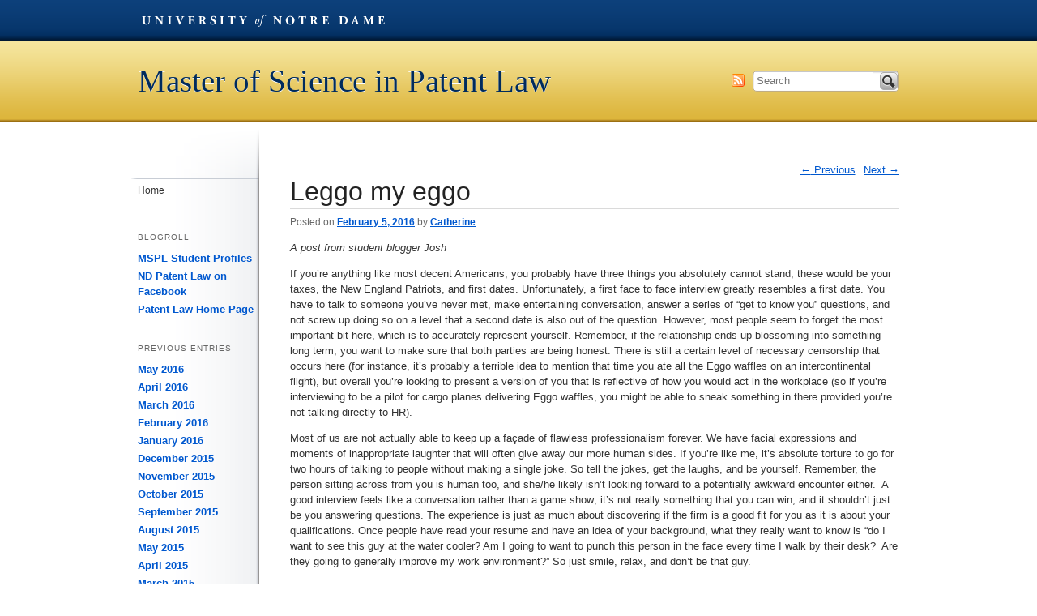

--- FILE ---
content_type: text/html; charset=UTF-8
request_url: https://sites.nd.edu/patentlaw/2016/02/05/leggo-my-eggo/
body_size: 35478
content:
<!DOCTYPE html>
<!--[if IE 6]><html id="ie6" lang="en-US"><![endif]-->
<!--[if IE 7]><html id="ie7" lang="en-US"><![endif]-->
<!--[if IE 8]><html id="ie8" lang="en-US"><![endif]-->
<!--[if !(IE 6) | !(IE 7) | !(IE 8)  ]><!--><html lang="en-US"><!--<![endif]-->
<head>
<meta charset="UTF-8" />
<meta name="generator" content="Conductor CMS">
<meta name="author" content="ENR // University Relations // University of Notre Dame">
<meta name="viewport" content="width=device-width, initial-scale=1.0, minimum-scale=1.0">
<title>Leggo my eggo // Master of Science in Patent Law // Blog Network // University of Notre Dame</title>
<link rel="profile" href="http://gmpg.org/xfn/11" />
<!--[if lt IE 9]><script src="//html5shim.googlecode.com/svn/trunk/html5.js"></script><![endif]-->
<link href="/wp-content/themes/global/css/global.css" media="screen" rel="stylesheet" type="text/css" />
<link href="https://sites.nd.edu/patentlaw/wp-content/themes/university-template/style.css" media="all" rel="stylesheet" type="text/css">
<link href="https://sites.nd.edu/patentlaw/wp-content/themes/university-template/css/ndt-mobile.css" media="handheld" rel="stylesheet" type="text/css">
<link rel="pingback" href="https://sites.nd.edu/patentlaw/xmlrpc.php" />
<meta name='robots' content='max-image-preview:large' />
<link rel="alternate" type="application/rss+xml" title="Master of Science in Patent Law &raquo; Feed" href="https://sites.nd.edu/patentlaw/feed/" />
<link rel="alternate" type="application/rss+xml" title="Master of Science in Patent Law &raquo; Comments Feed" href="https://sites.nd.edu/patentlaw/comments/feed/" />
<link rel="alternate" title="oEmbed (JSON)" type="application/json+oembed" href="https://sites.nd.edu/patentlaw/wp-json/oembed/1.0/embed?url=https%3A%2F%2Fsites.nd.edu%2Fpatentlaw%2F2016%2F02%2F05%2Fleggo-my-eggo%2F" />
<link rel="alternate" title="oEmbed (XML)" type="text/xml+oembed" href="https://sites.nd.edu/patentlaw/wp-json/oembed/1.0/embed?url=https%3A%2F%2Fsites.nd.edu%2Fpatentlaw%2F2016%2F02%2F05%2Fleggo-my-eggo%2F&#038;format=xml" />
<style id='wp-img-auto-sizes-contain-inline-css' type='text/css'>
img:is([sizes=auto i],[sizes^="auto," i]){contain-intrinsic-size:3000px 1500px}
/*# sourceURL=wp-img-auto-sizes-contain-inline-css */
</style>
<style id='wp-emoji-styles-inline-css' type='text/css'>

	img.wp-smiley, img.emoji {
		display: inline !important;
		border: none !important;
		box-shadow: none !important;
		height: 1em !important;
		width: 1em !important;
		margin: 0 0.07em !important;
		vertical-align: -0.1em !important;
		background: none !important;
		padding: 0 !important;
	}
/*# sourceURL=wp-emoji-styles-inline-css */
</style>
<style id='wp-block-library-inline-css' type='text/css'>
:root{--wp-block-synced-color:#7a00df;--wp-block-synced-color--rgb:122,0,223;--wp-bound-block-color:var(--wp-block-synced-color);--wp-editor-canvas-background:#ddd;--wp-admin-theme-color:#007cba;--wp-admin-theme-color--rgb:0,124,186;--wp-admin-theme-color-darker-10:#006ba1;--wp-admin-theme-color-darker-10--rgb:0,107,160.5;--wp-admin-theme-color-darker-20:#005a87;--wp-admin-theme-color-darker-20--rgb:0,90,135;--wp-admin-border-width-focus:2px}@media (min-resolution:192dpi){:root{--wp-admin-border-width-focus:1.5px}}.wp-element-button{cursor:pointer}:root .has-very-light-gray-background-color{background-color:#eee}:root .has-very-dark-gray-background-color{background-color:#313131}:root .has-very-light-gray-color{color:#eee}:root .has-very-dark-gray-color{color:#313131}:root .has-vivid-green-cyan-to-vivid-cyan-blue-gradient-background{background:linear-gradient(135deg,#00d084,#0693e3)}:root .has-purple-crush-gradient-background{background:linear-gradient(135deg,#34e2e4,#4721fb 50%,#ab1dfe)}:root .has-hazy-dawn-gradient-background{background:linear-gradient(135deg,#faaca8,#dad0ec)}:root .has-subdued-olive-gradient-background{background:linear-gradient(135deg,#fafae1,#67a671)}:root .has-atomic-cream-gradient-background{background:linear-gradient(135deg,#fdd79a,#004a59)}:root .has-nightshade-gradient-background{background:linear-gradient(135deg,#330968,#31cdcf)}:root .has-midnight-gradient-background{background:linear-gradient(135deg,#020381,#2874fc)}:root{--wp--preset--font-size--normal:16px;--wp--preset--font-size--huge:42px}.has-regular-font-size{font-size:1em}.has-larger-font-size{font-size:2.625em}.has-normal-font-size{font-size:var(--wp--preset--font-size--normal)}.has-huge-font-size{font-size:var(--wp--preset--font-size--huge)}.has-text-align-center{text-align:center}.has-text-align-left{text-align:left}.has-text-align-right{text-align:right}.has-fit-text{white-space:nowrap!important}#end-resizable-editor-section{display:none}.aligncenter{clear:both}.items-justified-left{justify-content:flex-start}.items-justified-center{justify-content:center}.items-justified-right{justify-content:flex-end}.items-justified-space-between{justify-content:space-between}.screen-reader-text{border:0;clip-path:inset(50%);height:1px;margin:-1px;overflow:hidden;padding:0;position:absolute;width:1px;word-wrap:normal!important}.screen-reader-text:focus{background-color:#ddd;clip-path:none;color:#444;display:block;font-size:1em;height:auto;left:5px;line-height:normal;padding:15px 23px 14px;text-decoration:none;top:5px;width:auto;z-index:100000}html :where(.has-border-color){border-style:solid}html :where([style*=border-top-color]){border-top-style:solid}html :where([style*=border-right-color]){border-right-style:solid}html :where([style*=border-bottom-color]){border-bottom-style:solid}html :where([style*=border-left-color]){border-left-style:solid}html :where([style*=border-width]){border-style:solid}html :where([style*=border-top-width]){border-top-style:solid}html :where([style*=border-right-width]){border-right-style:solid}html :where([style*=border-bottom-width]){border-bottom-style:solid}html :where([style*=border-left-width]){border-left-style:solid}html :where(img[class*=wp-image-]){height:auto;max-width:100%}:where(figure){margin:0 0 1em}html :where(.is-position-sticky){--wp-admin--admin-bar--position-offset:var(--wp-admin--admin-bar--height,0px)}@media screen and (max-width:600px){html :where(.is-position-sticky){--wp-admin--admin-bar--position-offset:0px}}

/*# sourceURL=wp-block-library-inline-css */
</style><style id='global-styles-inline-css' type='text/css'>
:root{--wp--preset--aspect-ratio--square: 1;--wp--preset--aspect-ratio--4-3: 4/3;--wp--preset--aspect-ratio--3-4: 3/4;--wp--preset--aspect-ratio--3-2: 3/2;--wp--preset--aspect-ratio--2-3: 2/3;--wp--preset--aspect-ratio--16-9: 16/9;--wp--preset--aspect-ratio--9-16: 9/16;--wp--preset--color--black: #000000;--wp--preset--color--cyan-bluish-gray: #abb8c3;--wp--preset--color--white: #ffffff;--wp--preset--color--pale-pink: #f78da7;--wp--preset--color--vivid-red: #cf2e2e;--wp--preset--color--luminous-vivid-orange: #ff6900;--wp--preset--color--luminous-vivid-amber: #fcb900;--wp--preset--color--light-green-cyan: #7bdcb5;--wp--preset--color--vivid-green-cyan: #00d084;--wp--preset--color--pale-cyan-blue: #8ed1fc;--wp--preset--color--vivid-cyan-blue: #0693e3;--wp--preset--color--vivid-purple: #9b51e0;--wp--preset--gradient--vivid-cyan-blue-to-vivid-purple: linear-gradient(135deg,rgb(6,147,227) 0%,rgb(155,81,224) 100%);--wp--preset--gradient--light-green-cyan-to-vivid-green-cyan: linear-gradient(135deg,rgb(122,220,180) 0%,rgb(0,208,130) 100%);--wp--preset--gradient--luminous-vivid-amber-to-luminous-vivid-orange: linear-gradient(135deg,rgb(252,185,0) 0%,rgb(255,105,0) 100%);--wp--preset--gradient--luminous-vivid-orange-to-vivid-red: linear-gradient(135deg,rgb(255,105,0) 0%,rgb(207,46,46) 100%);--wp--preset--gradient--very-light-gray-to-cyan-bluish-gray: linear-gradient(135deg,rgb(238,238,238) 0%,rgb(169,184,195) 100%);--wp--preset--gradient--cool-to-warm-spectrum: linear-gradient(135deg,rgb(74,234,220) 0%,rgb(151,120,209) 20%,rgb(207,42,186) 40%,rgb(238,44,130) 60%,rgb(251,105,98) 80%,rgb(254,248,76) 100%);--wp--preset--gradient--blush-light-purple: linear-gradient(135deg,rgb(255,206,236) 0%,rgb(152,150,240) 100%);--wp--preset--gradient--blush-bordeaux: linear-gradient(135deg,rgb(254,205,165) 0%,rgb(254,45,45) 50%,rgb(107,0,62) 100%);--wp--preset--gradient--luminous-dusk: linear-gradient(135deg,rgb(255,203,112) 0%,rgb(199,81,192) 50%,rgb(65,88,208) 100%);--wp--preset--gradient--pale-ocean: linear-gradient(135deg,rgb(255,245,203) 0%,rgb(182,227,212) 50%,rgb(51,167,181) 100%);--wp--preset--gradient--electric-grass: linear-gradient(135deg,rgb(202,248,128) 0%,rgb(113,206,126) 100%);--wp--preset--gradient--midnight: linear-gradient(135deg,rgb(2,3,129) 0%,rgb(40,116,252) 100%);--wp--preset--font-size--small: 13px;--wp--preset--font-size--medium: 20px;--wp--preset--font-size--large: 36px;--wp--preset--font-size--x-large: 42px;--wp--preset--spacing--20: 0.44rem;--wp--preset--spacing--30: 0.67rem;--wp--preset--spacing--40: 1rem;--wp--preset--spacing--50: 1.5rem;--wp--preset--spacing--60: 2.25rem;--wp--preset--spacing--70: 3.38rem;--wp--preset--spacing--80: 5.06rem;--wp--preset--shadow--natural: 6px 6px 9px rgba(0, 0, 0, 0.2);--wp--preset--shadow--deep: 12px 12px 50px rgba(0, 0, 0, 0.4);--wp--preset--shadow--sharp: 6px 6px 0px rgba(0, 0, 0, 0.2);--wp--preset--shadow--outlined: 6px 6px 0px -3px rgb(255, 255, 255), 6px 6px rgb(0, 0, 0);--wp--preset--shadow--crisp: 6px 6px 0px rgb(0, 0, 0);}:where(.is-layout-flex){gap: 0.5em;}:where(.is-layout-grid){gap: 0.5em;}body .is-layout-flex{display: flex;}.is-layout-flex{flex-wrap: wrap;align-items: center;}.is-layout-flex > :is(*, div){margin: 0;}body .is-layout-grid{display: grid;}.is-layout-grid > :is(*, div){margin: 0;}:where(.wp-block-columns.is-layout-flex){gap: 2em;}:where(.wp-block-columns.is-layout-grid){gap: 2em;}:where(.wp-block-post-template.is-layout-flex){gap: 1.25em;}:where(.wp-block-post-template.is-layout-grid){gap: 1.25em;}.has-black-color{color: var(--wp--preset--color--black) !important;}.has-cyan-bluish-gray-color{color: var(--wp--preset--color--cyan-bluish-gray) !important;}.has-white-color{color: var(--wp--preset--color--white) !important;}.has-pale-pink-color{color: var(--wp--preset--color--pale-pink) !important;}.has-vivid-red-color{color: var(--wp--preset--color--vivid-red) !important;}.has-luminous-vivid-orange-color{color: var(--wp--preset--color--luminous-vivid-orange) !important;}.has-luminous-vivid-amber-color{color: var(--wp--preset--color--luminous-vivid-amber) !important;}.has-light-green-cyan-color{color: var(--wp--preset--color--light-green-cyan) !important;}.has-vivid-green-cyan-color{color: var(--wp--preset--color--vivid-green-cyan) !important;}.has-pale-cyan-blue-color{color: var(--wp--preset--color--pale-cyan-blue) !important;}.has-vivid-cyan-blue-color{color: var(--wp--preset--color--vivid-cyan-blue) !important;}.has-vivid-purple-color{color: var(--wp--preset--color--vivid-purple) !important;}.has-black-background-color{background-color: var(--wp--preset--color--black) !important;}.has-cyan-bluish-gray-background-color{background-color: var(--wp--preset--color--cyan-bluish-gray) !important;}.has-white-background-color{background-color: var(--wp--preset--color--white) !important;}.has-pale-pink-background-color{background-color: var(--wp--preset--color--pale-pink) !important;}.has-vivid-red-background-color{background-color: var(--wp--preset--color--vivid-red) !important;}.has-luminous-vivid-orange-background-color{background-color: var(--wp--preset--color--luminous-vivid-orange) !important;}.has-luminous-vivid-amber-background-color{background-color: var(--wp--preset--color--luminous-vivid-amber) !important;}.has-light-green-cyan-background-color{background-color: var(--wp--preset--color--light-green-cyan) !important;}.has-vivid-green-cyan-background-color{background-color: var(--wp--preset--color--vivid-green-cyan) !important;}.has-pale-cyan-blue-background-color{background-color: var(--wp--preset--color--pale-cyan-blue) !important;}.has-vivid-cyan-blue-background-color{background-color: var(--wp--preset--color--vivid-cyan-blue) !important;}.has-vivid-purple-background-color{background-color: var(--wp--preset--color--vivid-purple) !important;}.has-black-border-color{border-color: var(--wp--preset--color--black) !important;}.has-cyan-bluish-gray-border-color{border-color: var(--wp--preset--color--cyan-bluish-gray) !important;}.has-white-border-color{border-color: var(--wp--preset--color--white) !important;}.has-pale-pink-border-color{border-color: var(--wp--preset--color--pale-pink) !important;}.has-vivid-red-border-color{border-color: var(--wp--preset--color--vivid-red) !important;}.has-luminous-vivid-orange-border-color{border-color: var(--wp--preset--color--luminous-vivid-orange) !important;}.has-luminous-vivid-amber-border-color{border-color: var(--wp--preset--color--luminous-vivid-amber) !important;}.has-light-green-cyan-border-color{border-color: var(--wp--preset--color--light-green-cyan) !important;}.has-vivid-green-cyan-border-color{border-color: var(--wp--preset--color--vivid-green-cyan) !important;}.has-pale-cyan-blue-border-color{border-color: var(--wp--preset--color--pale-cyan-blue) !important;}.has-vivid-cyan-blue-border-color{border-color: var(--wp--preset--color--vivid-cyan-blue) !important;}.has-vivid-purple-border-color{border-color: var(--wp--preset--color--vivid-purple) !important;}.has-vivid-cyan-blue-to-vivid-purple-gradient-background{background: var(--wp--preset--gradient--vivid-cyan-blue-to-vivid-purple) !important;}.has-light-green-cyan-to-vivid-green-cyan-gradient-background{background: var(--wp--preset--gradient--light-green-cyan-to-vivid-green-cyan) !important;}.has-luminous-vivid-amber-to-luminous-vivid-orange-gradient-background{background: var(--wp--preset--gradient--luminous-vivid-amber-to-luminous-vivid-orange) !important;}.has-luminous-vivid-orange-to-vivid-red-gradient-background{background: var(--wp--preset--gradient--luminous-vivid-orange-to-vivid-red) !important;}.has-very-light-gray-to-cyan-bluish-gray-gradient-background{background: var(--wp--preset--gradient--very-light-gray-to-cyan-bluish-gray) !important;}.has-cool-to-warm-spectrum-gradient-background{background: var(--wp--preset--gradient--cool-to-warm-spectrum) !important;}.has-blush-light-purple-gradient-background{background: var(--wp--preset--gradient--blush-light-purple) !important;}.has-blush-bordeaux-gradient-background{background: var(--wp--preset--gradient--blush-bordeaux) !important;}.has-luminous-dusk-gradient-background{background: var(--wp--preset--gradient--luminous-dusk) !important;}.has-pale-ocean-gradient-background{background: var(--wp--preset--gradient--pale-ocean) !important;}.has-electric-grass-gradient-background{background: var(--wp--preset--gradient--electric-grass) !important;}.has-midnight-gradient-background{background: var(--wp--preset--gradient--midnight) !important;}.has-small-font-size{font-size: var(--wp--preset--font-size--small) !important;}.has-medium-font-size{font-size: var(--wp--preset--font-size--medium) !important;}.has-large-font-size{font-size: var(--wp--preset--font-size--large) !important;}.has-x-large-font-size{font-size: var(--wp--preset--font-size--x-large) !important;}
/*# sourceURL=global-styles-inline-css */
</style>

<style id='classic-theme-styles-inline-css' type='text/css'>
/*! This file is auto-generated */
.wp-block-button__link{color:#fff;background-color:#32373c;border-radius:9999px;box-shadow:none;text-decoration:none;padding:calc(.667em + 2px) calc(1.333em + 2px);font-size:1.125em}.wp-block-file__button{background:#32373c;color:#fff;text-decoration:none}
/*# sourceURL=/wp-includes/css/classic-themes.min.css */
</style>
<link rel='stylesheet' id='ndbrandbar-css' href='https://sites.nd.edu/patentlaw/wp-content/plugins/ndbrandbar/css/ndbrandbar.css?ver=cc1df7c102762a23e190452a4b8fd152' type='text/css' media='all' />
<script type="text/javascript" src="https://sites.nd.edu/patentlaw/wp-content/plugins/ndbrandbar/js/ndbrandbar.js?ver=cc1df7c102762a23e190452a4b8fd152" id="ndbrandbar-js"></script>
<link rel="https://api.w.org/" href="https://sites.nd.edu/patentlaw/wp-json/" /><link rel="alternate" title="JSON" type="application/json" href="https://sites.nd.edu/patentlaw/wp-json/wp/v2/posts/1217" /><link rel="EditURI" type="application/rsd+xml" title="RSD" href="https://sites.nd.edu/patentlaw/xmlrpc.php?rsd" />

<link rel="canonical" href="https://sites.nd.edu/patentlaw/2016/02/05/leggo-my-eggo/" />
<link rel='shortlink' href='https://sites.nd.edu/patentlaw/?p=1217' />
<script type="text/javascript">
(function(url){
	if(/(?:Chrome\/26\.0\.1410\.63 Safari\/537\.31|WordfenceTestMonBot)/.test(navigator.userAgent)){ return; }
	var addEvent = function(evt, handler) {
		if (window.addEventListener) {
			document.addEventListener(evt, handler, false);
		} else if (window.attachEvent) {
			document.attachEvent('on' + evt, handler);
		}
	};
	var removeEvent = function(evt, handler) {
		if (window.removeEventListener) {
			document.removeEventListener(evt, handler, false);
		} else if (window.detachEvent) {
			document.detachEvent('on' + evt, handler);
		}
	};
	var evts = 'contextmenu dblclick drag dragend dragenter dragleave dragover dragstart drop keydown keypress keyup mousedown mousemove mouseout mouseover mouseup mousewheel scroll'.split(' ');
	var logHuman = function() {
		if (window.wfLogHumanRan) { return; }
		window.wfLogHumanRan = true;
		var wfscr = document.createElement('script');
		wfscr.type = 'text/javascript';
		wfscr.async = true;
		wfscr.src = url + '&r=' + Math.random();
		(document.getElementsByTagName('head')[0]||document.getElementsByTagName('body')[0]).appendChild(wfscr);
		for (var i = 0; i < evts.length; i++) {
			removeEvent(evts[i], logHuman);
		}
	};
	for (var i = 0; i < evts.length; i++) {
		addEvent(evts[i], logHuman);
	}
})('//sites.nd.edu/patentlaw/?wordfence_lh=1&hid=4973E6157ED92DECAA8333D9410DAB2A');
</script></head>

<body class="wp-singular post-template-default single single-post postid-1217 single-format-standard wp-theme-university-template singular two-column right-sidebar" style="margin-top:0 !important;">
<nav id="skip-links">
  <ul>
    <li><a href="#alpha" accesskey="S" title="Shorcut key to skip content = S">Skip To Content</a></li>
    <li><a href="#nav">Skip To Navigation</a></li>
  </ul>
</nav>
<div id="wrapper">
<header id="header" role="banner">
  <div id="nd-blogs-bar" class="nd-blogs-bar">
  <ul>
    <li class="dept-nd"><a href="http://nd.edu" id="blogsbar-nd">University of Notre Dame</a></li>
    <!--<li class="dept-blogs"><a href="http://blogs.nd.edu/" id="blogsbar-network">Blog Network</a></li>-->
  </ul>
</div>    <hgroup>
              <h1 id="site-title"><a href="https://sites.nd.edu/patentlaw/" title="Master of Science in Patent Law" rel="home">Master of Science in Patent Law</a></h1>
          </hgroup>
    <ul id="header-util">
      <li class="hu-search">
                  <form class="searchform" method="get" action="http://search.nd.edu/search">
  <label for="s" class="assistive-text">Search</label>
  <input type="hidden" name="entqr" value="3">
  <input type="hidden" value="default_frontend" name="client">
  <input type="hidden" value="xml_no_dtd" name="output">
  <input type="hidden" value="default_frontend" name="proxystylesheet">
  <input type="hidden" value="default_collection" name="site">
  <input type="hidden" value="https://sites.nd.edu/patentlaw" name="as_sitesearch">
  <input type="search" class="field q" name="q" placeholder="Search">
  <button type="submit" class="submit searchsubmit" name="submit">Search</button>
</form>              </li>
      <li class="hu-feed"><a id="subscribe-search" title="Master of Science in Patent Law RSS Feed" href="https://sites.nd.edu/patentlaw/feed/">Subscribe</a></li>
    </ul>
</header>

<div id="content" class="clearfix">
  <div id="alpha" role="main" class="clearfix">
    <div id="primary">

      
        <nav id="nav-single">
          <h3 class="assistive-text">Post navigation</h3>
          <span class="nav-previous"><a href="https://sites.nd.edu/patentlaw/2016/02/04/the-business-of-patents/" rel="prev"><span class="meta-nav">&larr;</span> Previous</a></span>
          <span class="nav-next"><a href="https://sites.nd.edu/patentlaw/2016/02/08/how-tall/" rel="next">Next <span class="meta-nav">&rarr;</span></a></span>
        </nav><!-- #nav-single -->

        
<article id="post-1217" class="post-1217 post type-post status-publish format-standard hentry category-student-blog-posts">
	<header class="entry-header">
		<h1 class="entry-title">Leggo my eggo</h1>

				<div class="entry-meta">
			<span class="sep">Posted on </span><a href="https://sites.nd.edu/patentlaw/2016/02/05/leggo-my-eggo/" title="1:51 pm" rel="bookmark"><time class="entry-date" datetime="2016-02-05T13:51:45+00:00" pubdate>February 5, 2016</time></a><span class="by-author"> <span class="sep"> by </span> <span class="author vcard"><a class="url fn n" href="https://sites.nd.edu/patentlaw/author/ckenned7/" title="View all posts by Catherine" rel="author">Catherine</a></span></span>		</div><!-- .entry-meta -->
			</header><!-- .entry-header -->

	<div class="entry-content">
		<p><em>A post from student blogger Josh</em></p>
<p>If you’re anything like most decent Americans, you probably have three things you absolutely cannot stand; these would be your taxes, the New England Patriots, and first dates. Unfortunately, a first face to face interview greatly resembles a first date. You have to talk to someone you’ve never met, make entertaining conversation, answer a series of “get to know you” questions, and not screw up doing so on a level that a second date is also out of the question. However, most people seem to forget the most important bit here, which is to accurately represent yourself. Remember, if the relationship ends up blossoming into something long term, you want to make sure that both parties are being honest. There is still a certain level of necessary censorship that occurs here (for instance, it’s probably a terrible idea to mention that time you ate all the Eggo waffles on an intercontinental flight), but overall you’re looking to present a version of you that is reflective of how you would act in the workplace (so if you’re interviewing to be a pilot for cargo planes delivering Eggo waffles, you might be able to sneak something in there provided you’re not talking directly to HR).</p>
<p>Most of us are not actually able to keep up a façade of flawless professionalism forever. We have facial expressions and moments of inappropriate laughter that will often give away our more human sides. If you’re like me, it’s absolute torture to go for two hours of talking to people without making a single joke. So tell the jokes, get the laughs, and be yourself. Remember, the person sitting across from you is human too, and she/he likely isn’t looking forward to a potentially awkward encounter either.  A good interview feels like a conversation rather than a game show; it’s not really something that you can win, and it shouldn’t just be you answering questions. The experience is just as much about discovering if the firm is a good fit for you as it is about your qualifications. Once people have read your resume and have an idea of your background, what they really want to know is “do I want to see this guy at the water cooler? Am I going to want to punch this person in the face every time I walk by their desk?  Are they going to generally improve my work environment?” So just smile, relax, and don’t be that guy.</p>
<p>Want more tips? Let’s start with the basics. Do your homework. Actually look at the firm’s website. If you get a schedule of people who you’ll be talking to, read their bios. Know a bit about the city where the firm is located. Have a consistent, truthful, interesting, and somewhat concise story ready of how you came across the idea of being a patent agent or attorney. Prepare for the interview exactly as you would a day at work (if you don’t drink coffee, it’s not a good time to start). Dress like the person you want to be, and above all, have a realistic understanding of your abilities and your value to the firm. This last point is often emphasized for salary negotiations, but in many cases this won’t be a component of a first serious interview. We young people tend to suffer from a belief that our degrees and time in school mean that we actually know things, and that we’re going to be good at our jobs the moment we begin them. While you can and should be confident, do not let this border on arrogance. Emphasize that you are teachable, intelligent, ready to work, and an excellent investment in the future of the firm (if you’re not any of those things, you probably won’t see much success in this field). So please, don’t stress too much about interviews. I understand the nerves, I’ve had plenty lately. But if you’re reading this, I have full faith in your abilities, so just be yourself and kick some ass.</p>
			</div><!-- .entry-content -->

	<footer class="entry-meta">
		This entry was posted in <a href="https://sites.nd.edu/patentlaw/category/student-blog-posts/" rel="category tag">Student blog posts</a> by <a href="https://sites.nd.edu/patentlaw/author/ckenned7/">Catherine</a>. Bookmark the <a href="https://sites.nd.edu/patentlaw/2016/02/05/leggo-my-eggo/" title="Permalink to Leggo my eggo" rel="bookmark">permalink</a>.		
			</footer><!-- .entry-meta -->
</article><!-- #post-1217 -->

        	<div id="comments">
	
	
			<p class="nocomments">Comments are closed.</p>
	
	
</div><!-- #comments -->

      
    </div><!-- #primary -->

    </div><!-- #alpha -->
    <div id="beta" class="widget-area" role="complementary">
      <nav id="nav" role="navigation">
                <div class="menu"><ul>
<li ><a href="https://sites.nd.edu/patentlaw/">Home</a></li></ul></div>
      </nav><!-- #access -->

      <aside id="linkcat-2" class="widget widget_links"><h3 class="widget-title">Blogroll</h3>
	<ul class='xoxo blogroll'>
<li><a href="http://blogs.nd.edu/mspl-student-profiles/" title="Profiles of students enrolled in the MS in Patent Law program at the University of Notre Dame">MSPL Student Profiles</a></li>
<li><a href="http://www.facebook.com/#!/NDPatentLaw">ND Patent Law on Facebook</a></li>
<li><a href="http://patentlaw.nd.edu/">Patent Law Home Page</a></li>

	</ul>
</aside>
<aside id="archives-3" class="widget widget_archive"><h3 class="widget-title">Previous Entries</h3>
			<ul>
					<li><a href='https://sites.nd.edu/patentlaw/2016/05/'>May 2016</a></li>
	<li><a href='https://sites.nd.edu/patentlaw/2016/04/'>April 2016</a></li>
	<li><a href='https://sites.nd.edu/patentlaw/2016/03/'>March 2016</a></li>
	<li><a href='https://sites.nd.edu/patentlaw/2016/02/'>February 2016</a></li>
	<li><a href='https://sites.nd.edu/patentlaw/2016/01/'>January 2016</a></li>
	<li><a href='https://sites.nd.edu/patentlaw/2015/12/'>December 2015</a></li>
	<li><a href='https://sites.nd.edu/patentlaw/2015/11/'>November 2015</a></li>
	<li><a href='https://sites.nd.edu/patentlaw/2015/10/'>October 2015</a></li>
	<li><a href='https://sites.nd.edu/patentlaw/2015/09/'>September 2015</a></li>
	<li><a href='https://sites.nd.edu/patentlaw/2015/08/'>August 2015</a></li>
	<li><a href='https://sites.nd.edu/patentlaw/2015/05/'>May 2015</a></li>
	<li><a href='https://sites.nd.edu/patentlaw/2015/04/'>April 2015</a></li>
	<li><a href='https://sites.nd.edu/patentlaw/2015/03/'>March 2015</a></li>
	<li><a href='https://sites.nd.edu/patentlaw/2015/02/'>February 2015</a></li>
	<li><a href='https://sites.nd.edu/patentlaw/2015/01/'>January 2015</a></li>
	<li><a href='https://sites.nd.edu/patentlaw/2014/12/'>December 2014</a></li>
	<li><a href='https://sites.nd.edu/patentlaw/2014/11/'>November 2014</a></li>
	<li><a href='https://sites.nd.edu/patentlaw/2014/10/'>October 2014</a></li>
	<li><a href='https://sites.nd.edu/patentlaw/2014/09/'>September 2014</a></li>
	<li><a href='https://sites.nd.edu/patentlaw/2014/08/'>August 2014</a></li>
	<li><a href='https://sites.nd.edu/patentlaw/2014/07/'>July 2014</a></li>
	<li><a href='https://sites.nd.edu/patentlaw/2014/06/'>June 2014</a></li>
	<li><a href='https://sites.nd.edu/patentlaw/2014/05/'>May 2014</a></li>
	<li><a href='https://sites.nd.edu/patentlaw/2014/04/'>April 2014</a></li>
	<li><a href='https://sites.nd.edu/patentlaw/2014/03/'>March 2014</a></li>
	<li><a href='https://sites.nd.edu/patentlaw/2014/02/'>February 2014</a></li>
	<li><a href='https://sites.nd.edu/patentlaw/2014/01/'>January 2014</a></li>
	<li><a href='https://sites.nd.edu/patentlaw/2013/12/'>December 2013</a></li>
	<li><a href='https://sites.nd.edu/patentlaw/2013/11/'>November 2013</a></li>
	<li><a href='https://sites.nd.edu/patentlaw/2013/10/'>October 2013</a></li>
	<li><a href='https://sites.nd.edu/patentlaw/2013/09/'>September 2013</a></li>
	<li><a href='https://sites.nd.edu/patentlaw/2013/08/'>August 2013</a></li>
	<li><a href='https://sites.nd.edu/patentlaw/2013/07/'>July 2013</a></li>
	<li><a href='https://sites.nd.edu/patentlaw/2013/06/'>June 2013</a></li>
	<li><a href='https://sites.nd.edu/patentlaw/2013/04/'>April 2013</a></li>
	<li><a href='https://sites.nd.edu/patentlaw/2013/03/'>March 2013</a></li>
	<li><a href='https://sites.nd.edu/patentlaw/2013/02/'>February 2013</a></li>
	<li><a href='https://sites.nd.edu/patentlaw/2013/01/'>January 2013</a></li>
	<li><a href='https://sites.nd.edu/patentlaw/2012/11/'>November 2012</a></li>
	<li><a href='https://sites.nd.edu/patentlaw/2012/10/'>October 2012</a></li>
	<li><a href='https://sites.nd.edu/patentlaw/2012/09/'>September 2012</a></li>
	<li><a href='https://sites.nd.edu/patentlaw/2012/08/'>August 2012</a></li>
	<li><a href='https://sites.nd.edu/patentlaw/2012/07/'>July 2012</a></li>
	<li><a href='https://sites.nd.edu/patentlaw/2012/06/'>June 2012</a></li>
	<li><a href='https://sites.nd.edu/patentlaw/2012/05/'>May 2012</a></li>
	<li><a href='https://sites.nd.edu/patentlaw/2012/04/'>April 2012</a></li>
	<li><a href='https://sites.nd.edu/patentlaw/2012/03/'>March 2012</a></li>
	<li><a href='https://sites.nd.edu/patentlaw/2012/02/'>February 2012</a></li>
	<li><a href='https://sites.nd.edu/patentlaw/2012/01/'>January 2012</a></li>
			</ul>

			</aside>    </div><!-- #beta .widget-area -->

</div><!-- #content -->
<footer id="footer" class="vcard" role="contentinfo">
  <p id="copyright" class="url fn org">
    <a href="http://nd.edu/copyright/">Copyright</a> &copy; 2026    <a href="http://nd.edu" class="org">University of Notre Dame</a>
    <a href="/" id="site-link" class="url fn">Master of Science in Patent Law</a>
  </p>
  
  <a href="http://nd.edu" id="ndmark"><img src="https://sites.nd.edu/patentlaw/wp-content/themes/university-template/css/images/ndmark300.png" class="ndmark" alt="University of Notre Dame"></a>
</footer>
</div> <!-- END #wrapper -->

<script src="//ajax.googleapis.com/ajax/libs/jquery/1.6.1/jquery.min.js"></script>
<script src="https://sites.nd.edu/patentlaw/wp-content/themes/university-template/js/ndt.js"></script>
<script type="speculationrules">
{"prefetch":[{"source":"document","where":{"and":[{"href_matches":"/patentlaw/*"},{"not":{"href_matches":["/patentlaw/wp-*.php","/patentlaw/wp-admin/*","/patentlaw/files/*","/patentlaw/wp-content/*","/patentlaw/wp-content/plugins/*","/patentlaw/wp-content/themes/university-template/*","/patentlaw/*\\?(.+)"]}},{"not":{"selector_matches":"a[rel~=\"nofollow\"]"}},{"not":{"selector_matches":".no-prefetch, .no-prefetch a"}}]},"eagerness":"conservative"}]}
</script>

<script async src='https://www.googletagmanager.com/gtag/js?id=G-VDGLM44MF6'></script>
<script>
  window.dataLayer = window.dataLayer || [];
  function gtag(){dataLayer.push(arguments);}
  gtag('js', new Date());
  gtag('config', 'G-VDGLM44MF6', { 'groups': 'network' });
</script>
        <script type="text/javascript" src="https://sites.nd.edu/patentlaw/wp-includes/js/comment-reply.min.js?ver=cc1df7c102762a23e190452a4b8fd152" id="comment-reply-js" async="async" data-wp-strategy="async" fetchpriority="low"></script>
<script id="wp-emoji-settings" type="application/json">
{"baseUrl":"https://s.w.org/images/core/emoji/17.0.2/72x72/","ext":".png","svgUrl":"https://s.w.org/images/core/emoji/17.0.2/svg/","svgExt":".svg","source":{"concatemoji":"https://sites.nd.edu/patentlaw/wp-includes/js/wp-emoji-release.min.js?ver=cc1df7c102762a23e190452a4b8fd152"}}
</script>
<script type="module">
/* <![CDATA[ */
/*! This file is auto-generated */
const a=JSON.parse(document.getElementById("wp-emoji-settings").textContent),o=(window._wpemojiSettings=a,"wpEmojiSettingsSupports"),s=["flag","emoji"];function i(e){try{var t={supportTests:e,timestamp:(new Date).valueOf()};sessionStorage.setItem(o,JSON.stringify(t))}catch(e){}}function c(e,t,n){e.clearRect(0,0,e.canvas.width,e.canvas.height),e.fillText(t,0,0);t=new Uint32Array(e.getImageData(0,0,e.canvas.width,e.canvas.height).data);e.clearRect(0,0,e.canvas.width,e.canvas.height),e.fillText(n,0,0);const a=new Uint32Array(e.getImageData(0,0,e.canvas.width,e.canvas.height).data);return t.every((e,t)=>e===a[t])}function p(e,t){e.clearRect(0,0,e.canvas.width,e.canvas.height),e.fillText(t,0,0);var n=e.getImageData(16,16,1,1);for(let e=0;e<n.data.length;e++)if(0!==n.data[e])return!1;return!0}function u(e,t,n,a){switch(t){case"flag":return n(e,"\ud83c\udff3\ufe0f\u200d\u26a7\ufe0f","\ud83c\udff3\ufe0f\u200b\u26a7\ufe0f")?!1:!n(e,"\ud83c\udde8\ud83c\uddf6","\ud83c\udde8\u200b\ud83c\uddf6")&&!n(e,"\ud83c\udff4\udb40\udc67\udb40\udc62\udb40\udc65\udb40\udc6e\udb40\udc67\udb40\udc7f","\ud83c\udff4\u200b\udb40\udc67\u200b\udb40\udc62\u200b\udb40\udc65\u200b\udb40\udc6e\u200b\udb40\udc67\u200b\udb40\udc7f");case"emoji":return!a(e,"\ud83e\u1fac8")}return!1}function f(e,t,n,a){let r;const o=(r="undefined"!=typeof WorkerGlobalScope&&self instanceof WorkerGlobalScope?new OffscreenCanvas(300,150):document.createElement("canvas")).getContext("2d",{willReadFrequently:!0}),s=(o.textBaseline="top",o.font="600 32px Arial",{});return e.forEach(e=>{s[e]=t(o,e,n,a)}),s}function r(e){var t=document.createElement("script");t.src=e,t.defer=!0,document.head.appendChild(t)}a.supports={everything:!0,everythingExceptFlag:!0},new Promise(t=>{let n=function(){try{var e=JSON.parse(sessionStorage.getItem(o));if("object"==typeof e&&"number"==typeof e.timestamp&&(new Date).valueOf()<e.timestamp+604800&&"object"==typeof e.supportTests)return e.supportTests}catch(e){}return null}();if(!n){if("undefined"!=typeof Worker&&"undefined"!=typeof OffscreenCanvas&&"undefined"!=typeof URL&&URL.createObjectURL&&"undefined"!=typeof Blob)try{var e="postMessage("+f.toString()+"("+[JSON.stringify(s),u.toString(),c.toString(),p.toString()].join(",")+"));",a=new Blob([e],{type:"text/javascript"});const r=new Worker(URL.createObjectURL(a),{name:"wpTestEmojiSupports"});return void(r.onmessage=e=>{i(n=e.data),r.terminate(),t(n)})}catch(e){}i(n=f(s,u,c,p))}t(n)}).then(e=>{for(const n in e)a.supports[n]=e[n],a.supports.everything=a.supports.everything&&a.supports[n],"flag"!==n&&(a.supports.everythingExceptFlag=a.supports.everythingExceptFlag&&a.supports[n]);var t;a.supports.everythingExceptFlag=a.supports.everythingExceptFlag&&!a.supports.flag,a.supports.everything||((t=a.source||{}).concatemoji?r(t.concatemoji):t.wpemoji&&t.twemoji&&(r(t.twemoji),r(t.wpemoji)))});
//# sourceURL=https://sites.nd.edu/patentlaw/wp-includes/js/wp-emoji-loader.min.js
/* ]]> */
</script>
</body>
</html>

--- FILE ---
content_type: text/css
request_url: https://sites.nd.edu/patentlaw/wp-content/themes/university-template/style.css
body_size: 113
content:
/*
Theme Name: Notre Dame Theme 2.1
Theme URI: 
Description: Standard University Template
Version: 2.1
Author: Erik Runyon
Author URI: http://agency.nd.edu/
Tags: nd
*/

@import url("css/ndt.css");

--- FILE ---
content_type: application/javascript
request_url: https://sites.nd.edu/patentlaw/wp-content/themes/university-template/js/ndt.js
body_size: 2772
content:
jQuery(function($){
  // form functionality
  $('input[required]').addClass('required');

  // add outgoing clicks to GA
  $("a[href*='http://']:not([href*='"+location.hostname+"'])").click(function(){
    _gaq.push(['_trackEvent', 'UserAction','External Link',$(this).attr('href')]);
  });
});

// Sub-nav
jQuery(function($){

  $('#nav > div > ul > li')
    .first().addClass('first')
    .end()
    .last().addClass('last')
  ;
  
});

// iOS Viewport fix
var viewportmeta = document.querySelector && document.querySelector('meta[name="viewport"]'),
    ua = navigator.userAgent,

    gestureStart = function () {
        viewportmeta.content = "width=device-width, minimum-scale=0.25, maximum-scale=1.6";
    },

    scaleFix = function () {
      if (viewportmeta && /iPhone|iPad/.test(ua) && !/Opera Mini/.test(ua)) {
        viewportmeta.content = "width=device-width, minimum-scale=1.0, maximum-scale=1.0";
        document.addEventListener("gesturestart", gestureStart, false);
      }
    };
scaleFix();

/*!
 * HTML5 Placeholder jQuery Plugin v1.8.2
 * @link http://github.com/mathiasbynens/Placeholder-jQuery-Plugin
 * @author Mathias Bynens <http://mathiasbynens.be/>
 */
(function(f){var e='placeholder' in document.createElement('input'),a='placeholder' in document.createElement('textarea');if(e&&a){f.fn.placeholder=function(){return this};f.fn.placeholder.input=f.fn.placeholder.textarea=true}else{f.fn.placeholder=function(){return this.filter((e?'textarea':':input')+'[placeholder]').bind('focus.placeholder',b).bind('blur.placeholder',d).trigger('blur.placeholder').end()};f.fn.placeholder.input=e;f.fn.placeholder.textarea=a}function c(h){var g={},i=/^jQuery\d+$/;f.each(h.attributes,function(k,j){if(j.specified&&!i.test(j.name)){g[j.name]=j.value}});return g}function b(){var g=f(this);if(g.val()===g.attr('placeholder')&&g.hasClass('placeholder')){if(g.data('placeholder-password')){g.hide().next().attr('id',g.removeAttr('id').data('placeholder-id')).show().focus()}else{g.val('').removeClass('placeholder')}}}function d(h){var l,k=f(this),g=k,j=this.id;if(k.val()===''){if(k.is(':password')){if(!k.data('placeholder-textinput')){try{l=k.clone().attr({type:'text'})}catch(i){l=f('<input>').attr(f.extend(c(this),{type:'text'}))}l.removeAttr('name').data('placeholder-password',true).data('placeholder-id',j).bind('focus.placeholder',b);k.data('placeholder-textinput',l).data('placeholder-id',j).before(l)}k=k.removeAttr('id').hide().prev().attr('id',j).show()}k.addClass('placeholder').val(k.attr('placeholder'))}else{k.removeClass('placeholder')}}f(function(){f('form').bind('submit.placeholder',function(){var g=f('.placeholder',this).each(b);setTimeout(function(){g.each(d)},10)})});f(window).bind('unload.placeholder',function(){f('.placeholder').val('')})}(jQuery));

jQuery(function($){
  $('input, textarea').placeholder();
});
